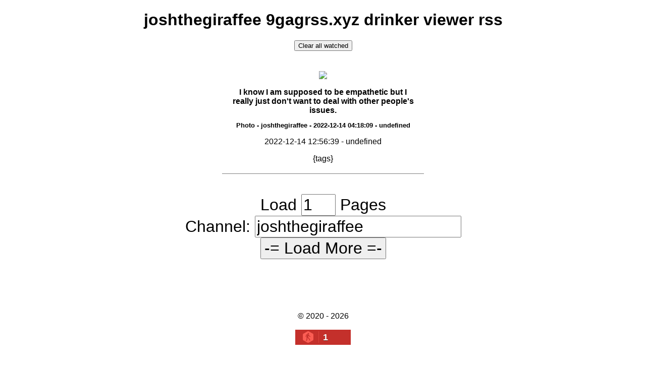

--- FILE ---
content_type: text/html; charset=UTF-8
request_url: https://9gagrss.xyz/viewer.php?channel=joshthegiraffee
body_size: 16927
content:
<!DOCTYPE html>
<html lang="en">
<head>
	<meta charset="utf-8">
    <meta name="viewport" content="width=device-width, initial-scale=1">
    <meta http-equiv="X-UA-Compatible" content="IE=edge" />
    <link rel="shortcut icon" href="favicon.ico" />
    <meta name="application-name" content="9gag RSS service (9gagrss.xyz)">
    <meta name="description" content="9gagrss.xyz a 9Gag.com RSS service to view RSS channel joshthegiraffee, ATOM and JSON from 9gag with incorporate a simple view of channels that remembers what you have already seen">
    <meta name="keywords" content="joshthegiraffee,channel,9gag,rss,atom,json,aggregator,viewer,9gagrss.xyz">
 	<title>joshthegiraffee 9gagrss.xyz RSS viewer</title>
	<!--FACEBOOK / Sharing -->
    <meta property="og:image" content="9gag-logo.png">
    <meta property="og:image:type" content="image/png">
    <meta property="og:image:width" content="772">
    <meta property="og:image:height" content="386">
    <meta property="og:type" content="website" />
    <meta property="og:url" content="https://www.9gagrss.xyz/"/>
    <meta property="og:title" content="joshthegiraffee 9gag RSS - 9gagrss.xyz" />
    <meta property="og:description" content="9gagrss.xyz a 9Gag.com RSS service to view RSS channel joshthegiraffee, ATOM and JSON from 9gag with incorporate a simple view of channels that remembers what you have already seen" />
	<script>
	</script>
	<!-- Global site tag (gtag.js) - Google Analytics -->
	<script async src="https://www.googletagmanager.com/gtag/js?id=UA-183452-21"></script>
	<script>
	  window.dataLayer = window.dataLayer || [];
	  function gtag(){dataLayer.push(arguments);}
	  gtag('js', new Date());

	  gtag('config', 'UA-183452-21');
	</script>
	<script>
		var article = `<article id="{id}" class="{class}">
			<a href="{url}" target="_blank">{media}</a>
			<h1>{title}</h1>
			<h2>{type} - {channel} - {creationTs} - {commentsCount}</h2>
			<p>{creation_date} - {descriptionHtml}</p>
			<ul>{tags}</ul>
		</article>`;

		var nextCursor = {}; 

		function loadMore(size) {
			size = size || 1;

	  	   	let xhr = new XMLHttpRequest();
			let channel = document.getElementById('channel').value;
			if(!(channel in nextCursor))
				nextCursor[channel] = '';

			xhr.open('GET', 'json.php?channel=' + channel + '&' + nextCursor[channel] + '&rand=' + Math.random());

			// Track the state changes of the request.
			xhr.onreadystatechange = function () {
				var DONE = 4; // readyState 4 means the request is done.
				var OK = 200; // status 200 is a successful return.
				if (xhr.readyState === DONE) {
					if (xhr.status === OK) {
						console.log(xhr.responseText); // 'This is the output.'
						var data = JSON.parse(xhr.responseText);
						viewPosts(data);
						updateNextCursor(channel, data.data.nextCursor);
						if(size > 1)
							loadMore(--size);
					} else {
						console.log('Error: ' + xhr.status); // An error occurred during the request.
					}
				}
			};	

			// Send the request to send-ajax-data.php
			xhr.send(null);
    	}

    	function viewPosts(result) {
    		var div = document.createElement('div');
    		div.setAttribute('class', 'posts');
    		var html = '';
    		result.data.posts.forEach(function(postData) {
    			html += buildPost(postData);
    		});
    		div.innerHTML = html;
    		document.getElementById('main').appendChild(div);
    	}

    	function buildPost(postData) {
    		let articleT = article.replace('{title}', postData.title);
    		articleT = articleT.replace('{type}', postData.type);
    		articleT = articleT.replace('{url}', postData.url);
    		articleT = articleT.replace('{descriptionHtml}', postData.descriptionHtml);
    		articleT = articleT.replace('{commentsCount}', postData.commentsCount);
    		articleT = articleT.replace('{id}', postData.external_id);
    		articleT = articleT.replace('{creation_date}', postData.creation_date);
    		articleT = articleT.replace('{creationTs}', postData.creationTs);
    		articleT = articleT.replace('{channel}', postData.channel);

    		if(postData.external_id in localStorage)
    			articleT = articleT.replace('{class}', 'watched');
    		else {
    			localStorage[postData.external_id] = true;
    			articleT = articleT.replace('{class}', '');
    		}

    		switch(postData.type)
    		{
    			case 'Animated':
    			case 'Video':
    				articleT = articleT.replace('{media}', '<video controls="controls"><source src="'+postData.content_url+'" type="video/mp4"></video>');
    				break;
    			case 'Photo':
    			case 'Article':
    				articleT = articleT.replace('{media}', '<img src="'+postData.content_url+'" />');
    				break;
    			default:
    				articleT = articleT.replace('{media}', postData.content_url);
    		}

    		// if(postData.images) {
    		// 	if(postData.images.image460sv && postData.type === 'Animated')
    		// 		articleT = articleT.replace('{media}', videoText(postData.images.image460sv.url));
    		// 	if(postData.images.image700)
    		// 		articleT = articleT.replace('{media}', '<img src="'+postData.images.image700.url+'" />');
    		// 	else if(postData.images.image460)
    		// 		articleT = articleT.replace('{media}', '<img src="'+postData.images.image460.url+'" />');
    		// }

    		// let tags = '';
    		// postData.tags.forEach(tag => {
    		// 	tags += '<li><a href="https://9gag.com'+tag.url+'" target="_blank">'+tag.key+'</a></li>';
    		// });

    		// articleT = articleT.replace('{tags}', tags);

    		return articleT;
    	}

    	function videoText(url) {
    		return ;
    	}

    	function updateNextCursor(channel, newCursor) {
    		nextCursor[channel] = newCursor;
    	}

    	function clearAllWatched() {
    		if(!confirm('Are you sure ?'))
    			return;
    		localStorage.clear();
    	}


	</script>
	<style>
		body {font-family: Arial;}
		header {text-align: center;}
		main {text-align: center; width: auto; margin: 20px auto; display: block; width: 100%;}
		.posts {display: flex; flex-wrap: wrap; justify-content: center;}
		.posts article {padding: 20px; width: 45%; max-width: 360px; border-bottom: 1px solid gray; transition: all 0.5s;}
		/*.posts article:hover {background-color: gray; width: 500px; }
		.posts article:hover img, .posts article:hover video {width: 500px;}*/
		.posts article img, .posts article video {width: 100%; transition: all 0.5s;} /* width: 350px; */
		.posts article h1 {font-size: 100%;}
		.posts article h2 {font-size: 80%;}
		.posts article ul {padding: 0; margin: 0; list-style: none;}
		.posts article li {padding: 0; margin: 2px 0 0 0; font-size: 80%;}
		.posts article.watched {background-color: red;}

		.buttons {text-align: center; font-size: 200%; margin: 40px 20px;}
		.buttons select, .buttons button, .buttons input {font-size: 100%;}

		footer {text-align: center; padding: 5%;}

		@media (max-width: 1024px) {
			main {width: 90%;}
			.posts article {padding: 10px; width: 95%;}
			.buttons select, .buttons button, .buttons input {font-size: 95%;}
		}
	</style>
</head>
<body>
	<header>
		<h1>joshthegiraffee 9gagrss.xyz drinker viewer rss</h1>
		<button onclick="clearAllWatched();"> Clear all watched </button>
	</header>

	<main id="main">
	</main>

	<div class="buttons">
		<datalist id="channels">
			<option>00931</option><option>00amigo11</option><option>011899988199911</option><option>0russianbot0</option><option>0zinereflect</option><option>1000beats</option><option>100lel</option><option>123321rufus</option><option>1925218514</option><option>19templar96</option><option>1ma1</option><option>1onewun</option><option>2018code4x4art</option><option>23zalo</option><option>2589others</option><option>30somethingdude</option><option>3eyeravenn</option><option>3rxson</option><option>3sc0</option><option>57_percent_nuts</option><option>58on</option><option>670kusdnetworth</option><option>69ghost</option><option>7ketas</option><option>8151</option><option>9awed</option><option>9g4gg3rx</option><option>9GAGGER</option><option>9gagnews</option><option>9t4i69pmd</option><option>a2z06r1</option><option>aahil_1995</option><option>aamtotapari</option><option>aaqith</option><option>aayunemirates1</option><option>abdulmuhaimin05</option><option>abhinav054</option><option>abrightside</option><option>abualoruba</option><option>abunbubu</option><option>acatinthebrain1</option><option>acevinh1992lb</option><option>ada2marshall</option><option>adamsonkadaj</option><option>admiralgogu</option><option>adryhm4</option><option>adverse_effect</option><option>aedlium</option><option>aerialloop</option><option>ae_burnt</option><option>agantos</option><option>ahihi12</option><option>ahmadreza777</option><option>ahsen4d</option><option>ahtheseks</option><option>aizzur_kcuf</option><option>aj7mex</option><option>ajicklorensius</option><option>ajthedj95</option><option>akabarcia</option><option>akkibose</option><option>akomplementerb</option><option>alabashkoo</option><option>alakast</option><option>alan114815</option><option>alanch2911</option><option>alausstatine</option><option>alcanula</option><option>alcotoxicvein</option><option>alder24</option><option>aldofilter</option><option>aldowallas</option><option>alegsz</option><option>aleksibelyov</option><option>alephmorricone</option><option>alessandrakali</option><option>alex898989</option><option>alexanderzulk</option><option>alexandruid</option><option>alexfujitsusei</option><option>alexlecarpenter</option><option>alexpolar</option><option>alex_fml</option><option>alinco_morales</option><option>alinoz</option><option>alisaela</option><option>alitalia120</option><option>allives</option><option>alottavaginas</option><option>alpe18</option><option>alphamindset</option><option>alpha_keny_body</option><option>alucard862</option><option>aluchard</option><option>alvinfsc</option><option>alwaysntsh</option><option>alwaysways</option><option>alyas03</option><option>alyssatamani6</option><option>amanneedaname</option><option>ambroziano</option><option>amuricandad2269</option><option>amuseddoge8</option><option>and1069others</option><option>and295</option><option>andreadora1905</option><option>andrei_mura</option><option>andrew14409</option><option>andrewdufresne</option><option>andrewphilipfr</option><option>andyng211</option><option>andysapporo</option><option>andziaandzia19</option><option>anfafasivin</option><option>angy_jerry</option><option>anhdeptraihong</option><option>animerulz33</option><option>aniquilator</option><option>annakukleva86</option><option>anon666zzz</option><option>anphux</option><option>anthonydoughty</option><option>anthonyhades</option><option>antiaim</option><option>antoniomagareti</option><option>antonyanakiev</option><option>anymeenemynemo</option><option>aooooooolz</option><option>aorian_scribe</option><option>apertureelf</option><option>apfelfreund</option><option>aphrotuna</option><option>apm77</option><option>aprilmontanez</option><option>ar22r</option><option>arashiblaze</option><option>arbaaz100</option><option>argoargo</option><option>argobel212</option><option>arkadiuszjanic</option><option>arohkmb</option><option>arokan</option><option>arrrezza</option><option>arschleckmitov</option><option>arseniepopa</option><option>artoodeetoo</option><option>arukanferu</option><option>arustuquia</option><option>arystus</option><option>asbandit</option><option>ash1024200</option><option>ashlambert</option><option>ashlybrine29</option><option>ash_wiliams</option><option>asian_raugh_lol</option><option>assscrewer</option><option>asti223</option><option>atalkmaar</option><option>atipica</option><option>attackondoge1</option><option>attybruce</option><option>auschwitz_guard</option><option>au_beurre_sale</option><option>avatar26</option><option>awfulastronaut</option><option>aych2</option><option>aztala</option><option>azwok</option><option>azzalor</option><option>azzgardian</option><option>a_knappo</option><option>babayagakklo</option><option>backpackertess</option><option>badda_bing</option><option>bahasd1o2hdaosh</option><option>bakunstepan82</option><option>balahibo</option><option>balaixedua1999</option><option>balajivishnu</option><option>bamsemys</option><option>bandy_bdy</option><option>baneumeme324</option><option>bapplebutt</option><option>barbour77</option><option>barked</option><option>barzobius</option><option>batman_709</option><option>bayonetghost</option><option>bbqboyz</option><option>bcrooms906</option><option>bdksvsksv</option><option>beaugossedu75</option><option>becomeamember9</option><option>bed_sheet_ninja</option><option>beestings007</option><option>begbiesays_</option><option>begoood</option><option>behest</option><option>belacivel</option><option>belgium96</option><option>bembrick</option><option>bender_9</option><option>bentonarts</option><option>bentzenjesper</option><option>beregynja</option><option>best_goyim_ever</option><option>bettingssitesa</option><option>beutelschneider</option><option>bewitched689</option><option>bhagatk478</option><option>bharatiya_ninja</option><option>biancmb</option><option>bidd</option><option>bigbl0b_bl0b</option><option>bigbongkimjong</option><option>bigdirtycarrot</option><option>biggusnippus</option><option>bigmumf</option><option>bigpeen</option><option>bigstan101</option><option>billandcoo</option><option>billimoria_1234</option><option>bill_haywood</option><option>birkavagyok</option><option>bjorncw</option><option>bjw020</option><option>blackirean</option><option>blackmoon26</option><option>blackmvenom</option><option>blackrose1395</option><option>blackzelot</option><option>blogfly</option><option>blondeginger420</option><option>bloodvoodoo</option><option>blueh0pe</option><option>bmx1234</option><option>bobbobby10</option><option>bobby1312</option><option>bobelaceitoso</option><option>bobmoran1</option><option>bobomister</option><option>boepensvark</option><option>bonezda</option><option>bonk9000</option><option>bonkeydalls</option><option>boogieman93</option><option>bookaholica</option><option>bookeuphooria</option><option>boom664</option><option>bosnianronin</option><option>botsnot</option><option>bottomfeederfis</option><option>boysboys</option><option>brandenewnew</option><option>brannigans_law</option><option>bratwurst22</option><option>brendxn</option><option>brhuehue69</option><option>bridgetmones</option><option>britvet</option><option>brown_is_gross</option><option>brunchh</option><option>brunoe2011</option><option>bruslija</option><option>bryanthejevv</option><option>bryantokoli14</option><option>bstnrs</option><option>bubbawallacesu</option><option>bubir2d2</option><option>bububird</option><option>bud1337</option><option>budju_lover</option><option>buenassbuenass</option><option>bulbh3ad</option><option>bumbambumas</option><option>bumchikibum</option><option>bunnikula</option><option>burger_king_man</option><option>burn_moscow_</option><option>burtlavender</option><option>buttfaceman</option><option>buttholeenjoyer</option><option>buttmanboy</option><option>caccolona</option><option>calvin631pm</option><option>cal_steam</option><option>canderousordo</option><option>cap1699</option><option>capatthehelm</option><option>capitanche7</option><option>capsuperobvious</option><option>captain_youneed</option><option>care3ear</option><option>carlobatussi</option><option>carlos_mucer</option><option>cartoonpi</option><option>cashreynolds69</option><option>castillo1978</option><option>cat1986</option><option>catchemall1</option><option>cate_nation_250</option><option>catlicking</option><option>catsaregrumpy</option><option>cecchii</option><option>cement_snorter</option><option>cenationsoldier</option><option>centuriobarbar</option><option>cfqnigor</option><option>chaffer2</option><option>chairmannone</option><option>chaossophe</option><option>charbena</option><option>charisma1day</option><option>checkyourstyle</option><option>cheesebeanos</option><option>cheesy_fries</option><option>che_bukh</option><option>chiliworld77</option><option>chillbro_3333</option><option>chillon_0815</option><option>chiponshoulder1</option><option>chixwithdix12</option><option>chokeonmeknob</option><option>chrisautside</option><option>chriss_083</option><option>chucksmagman</option><option>chuck_dee</option><option>chushkasoriz</option><option>chvpjanry</option><option>chytryzbychu</option><option>cidevant</option><option>cidhighwind20</option><option>cipiksvk</option><option>cipzercare8</option><option>civil_defense</option><option>cleanermaster</option><option>cleovs</option><option>cleverai</option><option>clovis_br</option><option>cmickle</option><option>cmltosis</option><option>cnflctcnfdntial</option><option>coffelover101</option><option>coins2kmobile</option><option>cois_asinuteis</option><option>coldfrost</option><option>coldirty</option><option>cold_sun</option><option>colgate_pizza</option><option>colgator</option><option>collectorsss</option><option>colonel_madlad</option><option>combinedraces</option><option>commingsoon</option><option>commoncomentary</option><option>comtydu</option><option>concarne130</option><option>concomic709</option><option>conqueror_</option><option>coochiecousin</option><option>cookie_lover7</option><option>coolstorybruv</option><option>corleon9846</option><option>correctroofing1</option><option>cosantor</option><option>cosmic_shovei</option><option>Cosplay</option><option>crackflix</option><option>crazy_dog89</option><option>creepyuncleben</option><option>creepy_sparkle</option><option>cricinformer</option><option>crocs_n_gators</option><option>crystal_rick</option><option>csaint86</option><option>cssvenica</option><option>cstephens6132</option><option>cthulhu_thereal</option><option>cwolmedo</option><option>cya_nide</option><option>cykagabe</option><option>d0kurorokuro</option><option>d0ugm45t3r</option><option>d92022440</option><option>dadadeath</option><option>daddymac</option><option>daft_cunt_flapp</option><option>dailylaunchlist</option><option>dajmitemat</option><option>dalgas042</option><option>damonhster</option><option>danielnnnnn</option><option>dankmate</option><option>dannysleep</option><option>danny__tanner</option><option>danronsan</option><option>dante780x</option><option>darealos</option><option>darkdudexx7x</option><option>darkmawjr</option><option>darthbarko</option><option>darthovermind</option><option>datjames</option><option>datr9</option><option>dat_fretchen</option><option>daveed_bearcum</option><option>david_mcdoodle</option><option>dawn_dusk</option><option>dblob09</option><option>dcmatic</option><option>dcsnts</option><option>ddominikich</option><option>dealentdealsho</option><option>deathdasein</option><option>deathstill37</option><option>decopyr</option><option>deeravenger</option><option>deerdayvile</option><option>defincbreed</option><option>dejavudoo</option><option>demeulequestion</option><option>den_1552</option><option>depression_101</option><option>deprogramming</option><option>derididerpderp</option><option>derodin</option><option>derp_burger</option><option>derssen777</option><option>desertrat2112</option><option>deserve_it</option><option>desibender</option><option>desi_senpai</option><option>desjaak</option><option>desmond1979</option><option>desxonqwertgd</option><option>deuble37</option><option>devilsonlychild</option><option>devoel666</option><option>dfree</option><option>dhan3</option><option>dhimya191st292</option><option>dhimya192nd293</option><option>dhruvpunia2211</option><option>diablotrancema</option><option>dickenz_cider</option><option>dicusduck</option><option>dilange</option><option>dildoswagings</option><option>dim0ssh</option><option>dindunuffinbro</option><option>dingdong1431</option><option>dinoa85</option><option>diseazztop</option><option>disembodied</option><option>divover</option><option>djjejennsn</option><option>dlxuniuniu000</option><option>dnramon</option><option>doctor_norris</option><option>doge_senpaii</option><option>dogofhamburger</option><option>dohertyj15</option><option>dohertyjohnpau</option><option>domdidomdomdom</option><option>donksouls</option><option>donotmindpotato</option><option>doomvlad</option><option>dorimeinterimo</option><option>dorsan</option><option>douglasrogerga</option><option>dovahstal</option><option>downvotedagain</option><option>draagynb</option><option>draganouv_svd</option><option>drakhoras</option><option>drbr1337</option><option>dreamcatcher___</option><option>dreameffectent</option><option>drift_king</option><option>dropdecay21</option><option>dr_aj</option><option>dsmemes88</option><option>dubduboo</option><option>dublade</option><option>ducdusud</option><option>dudedee</option><option>dude_pro</option><option>dulexnn</option><option>dumbsandwich</option><option>dumemay4120001</option><option>dustyneck</option><option>dutchfab</option><option>dw389718</option><option>dwam_techn9cian</option><option>dyerkatelynn</option><option>dznahts</option><option>earliyasbestos</option><option>earthworm74jim</option><option>ebullyua</option><option>ecomateuae</option><option>edaeron</option><option>edward62</option><option>eeyore040895</option><option>eggstrippin</option><option>egro_white</option><option>eidabae</option><option>ein_gag</option><option>el0bservador</option><option>elboka</option><option>electrolytes</option><option>elghzizal</option><option>elithebetrayer</option><option>elonmuscula</option><option>elvardo1337</option><option>elwoodbluesbro</option><option>el_mike_litoris</option><option>emiersabah</option><option>emil1319</option><option>emil4ata</option><option>emirguru</option><option>enigmas007</option><option>enriksuhr</option><option>entmen</option><option>enzoli23</option><option>epoxkove99</option><option>er234re</option><option>erectionfraud20</option><option>ericksucre</option><option>ericnidnas</option><option>eric_troller</option><option>eridevana</option><option>erikthegodlyone</option><option>esaone99</option><option>esberat</option><option>essemiyagi</option><option>estebanroussel</option><option>esth0r</option><option>etherseven</option><option>etina</option><option>eudbcjsj4738</option><option>euromgtow</option><option>exidoon</option><option>exman2099</option><option>ez3k</option><option>ezouma</option><option>ez_ntr</option><option>e_male</option><option>fa20</option><option>fadel_ming2002</option><option>fadly0619791</option><option>fafinevaine</option><option>fahadmehar</option><option>fahd02</option><option>fajarst2019</option><option>falcata1312</option><option>falcata_13</option><option>falecomowallace</option><option>fangar99</option><option>farm2tablememes</option><option>farttruster</option><option>fatdogmonkey</option><option>fathermiso</option><option>fat_sluts_mom</option><option>faustopaiva</option><option>fawfulspoon24yt</option><option>fazi19hajji</option><option>fbi4u</option><option>fckyou2</option><option>fck_quran</option><option>fcukchuslim</option><option>fcvalle9</option><option>felon_musk</option><option>feomec</option><option>ferblancart</option><option>ferragon93</option><option>fetusofunicorn</option><option>fetusstomper</option><option>fg400a</option><option>fguocdk</option><option>fhduuebbddkd</option><option>fickalo</option><option>fidelgastro1712</option><option>fightracism</option><option>fiktiv</option><option>filth_dk</option><option>fiole_destus</option><option>firesolis999</option><option>firstentity</option><option>fishsoup25</option><option>flabalucci</option><option>flanjam4</option><option>flekie</option><option>flerby7</option><option>floooyd1</option><option>floriavgarden</option><option>floridaman3232</option><option>flovss</option><option>fm_pt</option><option>forgedinafrica</option><option>formakebenefit</option><option>formula133mhz</option><option>for_the_truth</option><option>francebaiseouai</option><option>franciscosaezg</option><option>francisyang</option><option>francmihelin</option><option>francoiseherre</option><option>frankie0307</option><option>frankwill84</option><option>franzhumer1</option><option>freaksmovierev</option><option>fredericdepauw</option><option>frenchbouseux</option><option>frenchm837</option><option>fringeart</option><option>frogeroger</option><option>frostbyten1</option><option>frostcooler</option><option>fuckmullah</option><option>fud_niidid</option><option>fuktrump</option><option>fukubitch</option><option>fulgens</option><option>funktionstester</option><option>funky_eel</option><option>funny_ghost</option><option>funx77</option><option>fusselbender</option><option>fuzzybees</option><option>fvck_off58</option><option>g1a2v4</option><option>gagdub82</option><option>gagmeter</option><option>galleonn</option><option>gamer_69</option><option>gammelobst</option><option>gangsta_thanos</option><option>garouo</option><option>garrydoggett</option><option>gaybroosh</option><option>gaylordfogger</option><option>gazzoline</option><option>gb104</option><option>geekwerx</option><option>geloyellow1</option><option>gentle_lucifer</option><option>geoff_scoggins</option><option>george_politics</option><option>geraldodarivia</option><option>gerardv</option><option>gerndooo</option><option>get_a_move_on</option><option>get_the_salt</option><option>ggnyc</option><option>ghettoems</option><option>ghiter</option><option>gian6896_</option><option>gidal</option><option>gif_good</option><option>gigipiero</option><option>gildorsama</option><option>ginipoppers</option><option>ginosajimonster</option><option>gintonicpanties</option><option>Girl</option><option>Girl Celebrity</option><option>girlgod</option><option>glenn69quagmire</option><option>gmachas</option><option>gmondragon1982</option><option>gnievyshev</option><option>gnompfcool</option><option>goblinxjohn</option><option>goesserboy</option><option>gokutrebu</option><option>goldgeo</option><option>gond</option><option>goodbooooi</option><option>goodlookinsquid</option><option>gorillafan55</option><option>gosforth</option><option>gothgirl69</option><option>gr31999</option><option>grandmaestertim</option><option>grapegrabber</option><option>greentealoony</option><option>gringottgoblin</option><option>guardianhamza</option><option>guitarfreaknate</option><option>gurgonis1</option><option>gutterballz</option><option>guusjee</option><option>guwnialaipaleta</option><option>gvroo</option><option>h00ti_9utty</option><option>h14030</option><option>hachege68</option><option>hackbirdone</option><option>hagbard123456</option><option>hairypotter1715</option><option>hakimhacker3</option><option>hakonarnarson</option><option>handbagdildo</option><option>hanginghebigat</option><option>hankm13</option><option>hanne666</option><option>happyasfuckyeah</option><option>haqin9</option><option>harambe2022</option><option>harcos</option><option>hardcap</option><option>harissaismyjam</option><option>harlem777</option><option>harpervzla89</option><option>harrybald</option><option>hateredblast</option><option>hduck3112</option><option>head_of_state</option><option>hecu</option><option>heirsofpatrick</option><option>hellion777</option><option>hellmansvk</option><option>hellnow22</option><option>hemah0</option><option>henieksmith</option><option>henriqcoutinho</option><option>henrisquecido</option><option>henrrux</option><option>hentai_cannon</option><option>hentie_lover</option><option>herbert65</option><option>heyheyhohojoeb</option><option>hey_dats_lacist</option><option>hidetoshi17</option><option>hipperigly</option><option>hlnl</option><option>hmmm1212</option><option>hninjaincharge</option><option>hod3nkobold</option><option>hoe_is_life</option><option>holly80</option><option>homunculus666</option><option>honesternest</option><option>honeybadger2007</option><option>honeywellheat</option><option>honokaido23</option><option>hootenanner</option><option>horny_mummy</option><option>horny_troll</option><option>houmiehuan</option><option>ho_chi_sock</option><option>hrvoje6</option><option>huckfomo</option><option>hufflemuff</option><option>hughmatthews</option><option>humoushms</option><option>huncherokee</option><option>huntingfan</option><option>hurarayeo</option><option>hussaina15</option><option>hustlecrowe100</option><option>hxrrys</option><option>hyperborean_guy</option><option>iambatguano</option><option>iameroma</option><option>iamhorror_girl</option><option>iam_god</option><option>icansuckmyd</option><option>icecoldyerbamat</option><option>icefinland</option><option>iceice25</option><option>ice_wallow_com3</option><option>icu2o</option><option>ideson</option><option>ididntfarteded</option><option>ifyouknowuknow</option><option>iggahertz</option><option>igger69</option><option>igggers</option><option>ilerkaak</option><option>ilivent</option><option>illthealt</option><option>ilovekurd</option><option>imdad_jeshin</option><option>imjussayin</option><option>imjustacowlolz</option><option>immasetokaiba</option><option>immortalangel</option><option>imnakednow</option><option>indexloboca</option><option>indian_alcatraz</option><option>indoorcat</option><option>infideliskander</option><option>inflatablebunny</option><option>inharmonious</option><option>innerboogums</option><option>innocent_whore</option><option>interestinguser</option><option>interstellar1</option><option>intoxicourse</option><option>inviotae</option><option>invisibleshadow</option><option>inyourercan</option><option>in_ur_mom</option><option>iori77</option><option>ipswichbaydent</option><option>irodrigues8</option><option>iroinic</option><option>ironarny</option><option>isab</option><option>isaott89</option><option>isarescu</option><option>ishikawa_shoto</option><option>israeli14</option><option>issacwilliams3</option><option>itchyanus</option><option>itsallme1234</option><option>itsasunnyday</option><option>itsnikebdoombi</option><option>itsthemagain</option><option>iuscuk</option><option>iustinghe</option><option>ivbaijan</option><option>i_am_nucifer</option><option>i_berm_</option><option>i_c_wieners</option><option>i_just_did</option><option>i_love_booobs</option><option>j0sephfucking</option><option>j4ybro</option><option>jabbathehutch</option><option>jackofswords</option><option>jackreko</option><option>jackw1425</option><option>jackyjames1</option><option>jacogouws93</option><option>jaimahii2014</option><option>jakalasdejager</option><option>jalord</option><option>jambara</option><option>jamesbirdcw</option><option>jametarasu</option><option>jamie613</option><option>jamiesrighthand</option><option>jar8282</option><option>jarka666</option><option>jarrahov_yaqov</option><option>jason873</option><option>jasonnosaj</option><option>javierpaladin</option><option>jaysonsauvigne</option><option>jeancreamery989</option><option>jeanjaures</option><option>jeenie_star</option><option>jeff_jk</option><option>jennifer007</option><option>jeremybernstein</option><option>jermzsticky</option><option>jessibochu</option><option>jestemtakijaki</option><option>jesuslafuente</option><option>jholden8</option><option>jhonay</option><option>jibon13</option><option>jifjaw2</option><option>jigarak</option><option>jil2latourette</option><option>jimmykingjames</option><option>jj646</option><option>jj_rocket</option><option>jk1616</option><option>jkings16</option><option>jluu210</option><option>jockpdebasties</option><option>jocvi</option><option>joel912</option><option>joemystic</option><option>joe_tribiani</option><option>johndoen</option><option>johnjhett123</option><option>johnnewton420</option><option>johnny_b_81</option><option>johnrookwood</option><option>john_doeee</option><option>jojo911</option><option>jollorox</option><option>jomo2624</option><option>jomu</option><option>jonathanactros</option><option>jondor</option><option>jonfatcow</option><option>joonjun</option><option>jormall</option><option>josepyne_1989</option><option>josh319</option><option>joshthegiraffee</option><option>joumasegeelpo3s</option><option>jozef32148554</option><option>jo_is_swiss_col</option><option>jr078</option><option>jsusiirjwkwks</option><option>juanchorizo</option><option>jueguista</option><option>julienrichard3</option><option>jumbo_jimbo</option><option>jumucom17</option><option>junashi</option><option>juniusdemetrius</option><option>junza</option><option>just2246125</option><option>just2chilli</option><option>justacap</option><option>justaweeb9087</option><option>justinwiggins</option><option>justoneless</option><option>justsomeguy2022</option><option>just_blob</option><option>just_jking</option><option>jvorhees6371</option><option>j_bhojak</option><option>k240239</option><option>k3l3vr4</option><option>kabelaffe</option><option>kafir19</option><option>kalibas</option><option>kalis27051988</option><option>kamikazenb</option><option>karlankarlan12</option><option>kasecraft</option><option>katar83</option><option>kaylie21</option><option>kaythebeast</option><option>kazuki_hizushi</option><option>kcusu</option><option>kdam13</option><option>keanusqueeze</option><option>keithdaginger</option><option>kekistani_post</option><option>kepalabananas</option><option>kevbanks</option><option>khaleejallumin</option><option>kheyirov</option><option>khronosaion</option><option>kidooo0</option><option>killallvegans</option><option>killerface917</option><option>kimgokun</option><option>kimjjong69</option><option>kimwrongun</option><option>kim_jong_un_999</option><option>kingkerfuffle</option><option>kingphiltheill</option><option>kink_panther</option><option>kiritosenpaika</option><option>kiryu_kazuma1</option><option>kitty_villa17</option><option>kknisput</option><option>kkrkk</option><option>knakis03</option><option>kneegrrrrrrrrr</option><option>kniaz_jarema</option><option>knickname</option><option>knixtike</option><option>koalastigre</option><option>kobalt78</option><option>kochramon</option><option>kodakmoment</option><option>kodaku90</option><option>kodosalo</option><option>koji_klinac</option><option>kokodeska78</option><option>kom0do</option><option>komiko</option><option>komputermoj</option><option>korbacs</option><option>koreanjesus88</option><option>koshthecool</option><option>kossiba</option><option>kothos</option><option>koudekla</option><option>kovoko</option><option>koyzxs</option><option>kri42ynpwy</option><option>krovfields</option><option>ktothektothek</option><option>kulbair</option><option>kultho</option><option>kumarajeet21</option><option>kurumuru</option><option>kyarlaycat</option><option>kylianmbappresq</option><option>k_3207</option><option>l0g0s</option><option>lakuro</option><option>lalisaaa</option><option>lamermor</option><option>lammers</option><option>larkincz</option><option>larryfoulke</option><option>larry_david</option><option>lasapeur</option><option>latematena</option><option>latinagirl1987</option><option>laurisolups</option><option>lazy_trader</option><option>lbyhql</option><option>leapquest</option><option>lecat_hunt3r</option><option>lemmingoverlord</option><option>leonikopolidis</option><option>leozer4</option><option>lesingerouge</option><option>lesshead</option><option>lessnick</option><option>lethien707</option><option>letmelaugh1</option><option>letstalkrubbish</option><option>lewdconnaisseur</option><option>lgkkjujkhgku</option><option>lifeknife</option><option>likeafever</option><option>likespoeple</option><option>liliretch</option><option>lingsgovender</option><option>linus7</option><option>lionheartuk</option><option>lion_eljonson</option><option>lipsiking</option><option>listen_here_y0u</option><option>little_viking</option><option>liveintheearth</option><option>livestrong77</option><option>lixen1313</option><option>llamainataxi</option><option>llortamai</option><option>lluviabaja</option><option>lm_albuquerque2</option><option>loginameavalabl</option><option>lohness</option><option>lokomantes</option><option>lolabi</option><option>lolcaat</option><option>lonekid21</option><option>lonewolf30</option><option>lonewolf8me</option><option>longtalltexan</option><option>lookadolfin420</option><option>lordhazlewood</option><option>lordkrivier</option><option>lordproplus</option><option>lordzlt</option><option>lotsofsass</option><option>lowpitch</option><option>luboolu</option><option>lucasrfisioter</option><option>luchabanda</option><option>lucy20357</option><option>lufix_</option><option>luisdsocorro</option><option>luky1118</option><option>lulujoker</option><option>lundstorm</option><option>lurage</option><option>lwallu</option><option>lyntonius1</option><option>m0nke</option><option>m3ntl3g3n</option><option>m4r4t</option><option>maanbenedick</option><option>mad3man</option><option>madorovir</option><option>madpt</option><option>madridistapete</option><option>mad_props</option><option>magicflofla</option><option>mahakfor2k</option><option>mahamedcabdika</option><option>mahman2</option><option>mah_meme_77</option><option>maitre13taco</option><option>majeo7</option><option>majer2312</option><option>majka_z</option><option>major_turnoff</option><option>makaveli28</option><option>makibestwaifu</option><option>makiujo33</option><option>malinowybolo</option><option>mallone</option><option>mamajudia</option><option>mamba_j</option><option>managerguy</option><option>manbehind</option><option>mandelbrotset</option><option>mangsteen</option><option>manthatsfunny</option><option>mantisghost</option><option>maranellochall</option><option>marcelocgvms</option><option>marcie_novell</option><option>marcocheng1</option><option>marcusleary2</option><option>marc_de_lezo</option><option>marfenko</option><option>marian2001</option><option>markospatt1</option><option>marlongaviriaz</option><option>marouane7</option><option>martinbernbaum</option><option>martinlomax</option><option>mattia_cecchi</option><option>matus001</option><option>maybe111</option><option>maztapazta</option><option>mbader12321</option><option>mcewand15</option><option>mcfarmindave</option><option>mclm_</option><option>mcsvatjarda</option><option>mcswiggles</option><option>mcvicarsz15</option><option>mc_lovin69</option><option>me0303</option><option>mein_cant</option><option>melisende23</option><option>mellowcielo</option><option>memedog2</option><option>memeducation</option><option>meme_2me</option><option>meme_lord_hu</option><option>memoalgebly</option><option>menekha196th297</option><option>meowed</option><option>mesque_unclub</option><option>mexicannext2022</option><option>mhazard</option><option>miautz</option><option>michaelb420</option><option>michaelbech</option><option>michaelbluey91</option><option>michamcz</option><option>mickest</option><option>micky70</option><option>mickyspaniel</option><option>miclescubogdan</option><option>midnightryder</option><option>mietzmeister</option><option>mikaojnergom</option><option>mikebeaner</option><option>mike_messiah</option><option>mikoyanmig979</option><option>milkmandan88</option><option>mily_wiedzma2</option><option>mimeyama</option><option>mimikyu0809</option><option>mishappencement</option><option>missundersand</option><option>mistapookie</option><option>misteruiz</option><option>mister_mercury</option><option>mistmountain</option><option>mitchelldexter</option><option>miukijhonson</option><option>mjmconcepts</option><option>mjulienf</option><option>mmlke</option><option>mobbarley07</option><option>mofomeme</option><option>montanatoastman</option><option>morality</option><option>morbin96</option><option>morbintime</option><option>morne4444</option><option>mosaabdj2004</option><option>mosquito2021</option><option>motherflippin_g</option><option>motionlessensei</option><option>mrcame</option><option>mrchristhepiss</option><option>mrdedo</option><option>mrdevnagui</option><option>mrkalampa</option><option>mrpresidente</option><option>mrsmith969</option><option>mrtor</option><option>mrvali88</option><option>mrverynegative</option><option>mrwhiskylover</option><option>mr_crayzee</option><option>mr_muffeen</option><option>mr_mxyzptlk</option><option>ms19x</option><option>mss1967</option><option>muchizle</option><option>muh_hate_sperch</option><option>mullinstomas</option><option>muse31089</option><option>mushitalkies</option><option>mybeat</option><option>mynameisnotlong</option><option>mzero1296</option><option>n1ggler</option><option>n29036</option><option>n3f3rtum</option><option>n801pafl</option><option>namebufalino</option><option>namenloser_held</option><option>namnguyen78vt</option><option>nandanamaxx9</option><option>narrow_moon</option><option>nasafwan</option><option>nastyyyyyyy</option><option>natohater</option><option>natokill</option><option>natolover13</option><option>naturewonderer</option><option>naxooxan</option><option>ncarter410</option><option>ne3c_er</option><option>neednotbe</option><option>negyhiena</option><option>nehpetskelly</option><option>neilwichita</option><option>neil_sagan</option><option>nem_dk</option><option>neptuno124</option><option>nevergiveout</option><option>new1999</option><option>nfsfan</option><option>ngaggy</option><option>niboswald</option><option>nickrickey</option><option>nickrow8</option><option>nicsprint26</option><option>nic_smoker22</option><option>night13prince</option><option>nighthunter87</option><option>night_and_day</option><option>nikos313</option><option>ninakaleksandr</option><option>niro556677</option><option>nizhar123mna</option><option>njetda</option><option>nnet</option><option>nocturnis9</option><option>nogamenolifex04</option><option>nomicron</option><option>noob_noob_</option><option>nootevenmad</option><option>noskinnoprob</option><option>nosoymexicano</option><option>notaherotoday</option><option>notchow</option><option>notfartman</option><option>nothing_but_air</option><option>notinsomniakin</option><option>notloli</option><option>notmyname328561</option><option>notsarcasm9001</option><option>noturherodude</option><option>notwelsh</option><option>not_a_redhead</option><option>not_a_ret000rd</option><option>not_military_ai</option><option>nourinn</option><option>noxrebirth</option><option>NSFW</option><option>ntanwri</option><option>nudesfordays</option><option>nukoma</option><option>numbertherteen</option><option>nwohrer</option><option>nyarlako</option><option>nykowww</option><option>oakenshirelore</option><option>odinallfader</option><option>ogart2022</option><option>ohellno666</option><option>oh_youuu</option><option>oimb</option><option>okeanelzy</option><option>oldtimelistener</option><option>olegstrekal</option><option>ollilaplap</option><option>omegavocal1995</option><option>omer_13_</option><option>omgvictor777</option><option>omgwtfhax1</option><option>omiavv</option><option>onceoffaddress</option><option>oneescom12</option><option>oneeyedbandit</option><option>oopsyourenotm</option><option>opax52</option><option>opiat1</option><option>opm741</option><option>optisis91503</option><option>orcuz</option><option>oschn</option><option>osiagent</option><option>oszkatalin</option><option>othelloisblack</option><option>othmanmuhamed</option><option>ouji101</option><option>ouroesa</option><option>ovk777</option><option>owyn</option><option>oyoribosire</option><option>ozvamp</option><option>ozzama6inlaggin</option><option>p11</option><option>pacartanteernie</option><option>pakinsoiora</option><option>paladin_nmbr4</option><option>palepenisperson</option><option>panagiotisflo13</option><option>panda2k1</option><option>pandupondu</option><option>panhio</option><option>papaiszabi</option><option>paramount1964</option><option>patchworkghost</option><option>patitucci1</option><option>patrik_j</option><option>pazak4</option><option>peebo36</option><option>pei2win</option><option>pelleri77</option><option>pelyacho</option><option>penguinzmassac</option><option>peperobamemes</option><option>pepethesadfrog</option><option>perfect_pervert</option><option>peroperojin</option><option>phallicpanic</option><option>phenonamouse</option><option>picklerick666</option><option>pickup_man</option><option>pierrotpea</option><option>piitaa_pain</option><option>pikachuu_11</option><option>pikipiki1995</option><option>pillloo</option><option>pink3floyd</option><option>pink_mofo</option><option>piran1</option><option>pirated_one</option><option>piringolechon</option><option>pisstoshowdomin</option><option>piyushkumar626</option><option>pjarmala1981</option><option>pjhvanleeuwen</option><option>pjjohansen</option><option>pkazz69</option><option>pkc420</option><option>planetblue</option><option>platypu5</option><option>playroll</option><option>pletzkiglatz</option><option>pocout</option><option>podeniak</option><option>poefstinks</option><option>poetofdoom07</option><option>poglavnik</option><option>poldoj2002</option><option>polisi_virtual</option><option>politicallolz</option><option>pololoco1</option><option>poopsnakes</option><option>popronal123</option><option>potatimun</option><option>potatoiron</option><option>potatomotato</option><option>poutsesmple83</option><option>powritk</option><option>ppcedsmf</option><option>praiseabort</option><option>prancholex</option><option>pratapansh</option><option>prayforindo</option><option>prelat</option><option>prepareurfinge</option><option>presidentktn</option><option>pressplayontape</option><option>privatesadk</option><option>professeur13</option><option>promithazra9</option><option>psychotoxic1987</option><option>pu55y_sl4yer</option><option>pukk1234567890</option><option>pumping_iron</option><option>putindickdontwo</option><option>pwato</option><option>qanonty</option><option>qorenthereturn</option><option>qthelibertine</option><option>quaternionslerp</option><option>quebecoisnord69</option><option>quik1_za</option><option>racystclown</option><option>rafialfathan03</option><option>raggy1910</option><option>rainbowpeace</option><option>rainboz</option><option>raiserxiii</option><option>rajawaliii</option><option>ramyakoush</option><option>randomguy67</option><option>randomhuman369</option><option>rastafresh</option><option>raticate</option><option>rawuza</option><option>ray_piste</option><option>razorfsx</option><option>realnsfwork</option><option>realtrapsh</option><option>realychilly</option><option>redkid182</option><option>rednecknflordia</option><option>refreshm</option><option>reikland</option><option>reinaldo1</option><option>remiliascarlett</option><option>reneteacher</option><option>renko1996</option><option>renzord</option><option>repziw</option><option>retarded_nigga</option><option>reubenlim064</option><option>reyemai</option><option>rezauldsc2020</option><option>rhiijr</option><option>rhodesianfarmer</option><option>rickb376</option><option>rickdeckard031</option><option>rickertbanana</option><option>rimisha</option><option>ringoapplex</option><option>risuenho</option><option>rjessie95</option><option>rjr13</option><option>rmtawali</option><option>roastlongpig</option><option>robertdingle812</option><option>robertorobles1</option><option>robertosantana2</option><option>robustoman</option><option>rocket_skates</option><option>rocklongcat</option><option>rockstar_17</option><option>rogercimas2204</option><option>ronanand1234</option><option>roninsol</option><option>ron_mexico_53</option><option>roopull</option><option>rorivaldotiago</option><option>rosebuds</option><option>rose_beef</option><option>rotitelobwg</option><option>royal_dutch</option><option>roz343</option><option>rr2dd2</option><option>rreennaa</option><option>rshi_muni</option><option>rttkornel</option><option>rufete</option><option>ruru46465341</option><option>ruskta</option><option>rustedearth</option><option>rusted_silver</option><option>rustyschakelfor</option><option>ryannrosby</option><option>s1utsruinlives</option><option>s4nt1</option><option>saarijoki</option><option>sacre82</option><option>sadmad</option><option>saftsack0777</option><option>sagesaver</option><option>saikinopsifan</option><option>saintandrew1611</option><option>saintly08</option><option>saintxcl</option><option>sakapuss</option><option>salamandros</option><option>salathielz</option><option>salmaadeed</option><option>salvodiviktor</option><option>samjammer</option><option>samlikesfish86</option><option>samodivagames</option><option>samsungwfp</option><option>samuelhalong</option><option>sandisndc</option><option>sangquocphan04</option><option>sapiophilekitty</option><option>sarb_adi</option><option>sasta_avenger</option><option>sauce_tomato</option><option>sawubona54</option><option>sbhoek</option><option>sbntxixrdl</option><option>schobersimonb</option><option>scottbucknall</option><option>scubasdive</option><option>scudboat</option><option>sdssystems</option><option>sean1964</option><option>sebsfibre</option><option>sector404</option><option>seh</option><option>selcukgucer</option><option>senheizer</option><option>senterai</option><option>serberzovski</option><option>serioslythoughp</option><option>sesqatar</option><option>seth_aliflash</option><option>sge_1899</option><option>shaenfazm</option><option>sheih91</option><option>shelterednoob72</option><option>shephanieswann</option><option>shinijisan</option><option>shisha_13</option><option>shitboiwaddup</option><option>shitoid</option><option>shittyposter</option><option>shivaamooon</option><option>shobiz</option><option>shoeandshoelace</option><option>shone90sm</option><option>shpadoinkle1500</option><option>shuai__</option><option>shugaheels</option><option>sickdave49ers</option><option>sid_dude</option><option>silana3</option><option>silly_y125</option><option>silverburn</option><option>silviogratani</option><option>simasturbo</option><option>simonasbudris</option><option>simonetan83</option><option>simonkw666</option><option>simonsimon1337</option><option>simon_fat_ass</option><option>simplordx69</option><option>sindhoorella</option><option>singadimeja</option><option>sionultiesudie</option><option>sirdoggo1</option><option>sjesper</option><option>sjn8181919</option><option>skankhunt_42__</option><option>skapadipap</option><option>skitnik</option><option>skullmonkeys44</option><option>skyler732</option><option>slava_uranus</option><option>slavicspirit</option><option>slavkovodaric</option><option>smaizer</option><option>smegma_nachos</option><option>smirrnoff</option><option>smmooottt</option><option>snakepittermeme</option><option>snipeprob_now77</option><option>snoffeest</option><option>snoflamess</option><option>snoopaykittay</option><option>sobel_mc</option><option>socialteargas</option><option>sofa_king_sexy</option><option>soldade</option><option>solennn</option><option>solmula313</option><option>somtingvelywong</option><option>sonny565</option><option>sorcyvernie</option><option>soulbashing</option><option>soulhunting</option><option>soundguy</option><option>sourcehunter</option><option>sourshittles</option><option>spain095</option><option>spaitzo</option><option>spangbanker</option><option>spank666</option><option>spear45</option><option>spectre786</option><option>spewdaddy</option><option>spguilbert</option><option>spicyducksauce</option><option>spinifex</option><option>spirituallad</option><option>spodermanizlurv</option><option>spooky4all</option><option>spunky_</option><option>ssagnissim</option><option>stahldasf</option><option>stansbrother</option><option>starkfakyea</option><option>starlite1996</option><option>staxzz</option><option>steamed_hams7</option><option>steelgate00</option><option>steinthore</option><option>steliocuntos</option><option>stepppenwolf</option><option>steventoasts</option><option>steveoriginals</option><option>steveswit</option><option>sthrall</option><option>stiegele1</option><option>stier18fun</option><option>stillnoboby</option><option>stmdask</option><option>stoneape</option><option>storyshft_chara</option><option>streagle</option><option>stric_kosta</option><option>studio326</option><option>subipro88</option><option>suchar15pl</option><option>suchphotogenic</option><option>suckmywick420</option><option>sucmahnutz</option><option>sugardude85</option><option>suicidebilly</option><option>sum_german_jerk</option><option>sunwalkersuper</option><option>supatrolla</option><option>superapplealex</option><option>superpollobros</option><option>superunkn0wn</option><option>supraoverlord</option><option>supremebeing69</option><option>surtopis</option><option>susla</option><option>svr_boi</option><option>sweenieswoggles</option><option>sweettinyvicky</option><option>syndicate7331</option><option>syndrom25</option><option>t0biasf0rge</option><option>tabudlong</option><option>tadgmailcom</option><option>tag72600</option><option>tanananaaaaa</option><option>tanganyika</option><option>tatjanawasp</option><option>taylorl15</option><option>taylorx428</option><option>tbswebsites</option><option>tearsofinfinity</option><option>techn72</option><option>temur28</option><option>tenforthebigguy</option><option>terrarossa89</option><option>terriblename_2</option><option>tetekgedeh</option><option>tgatluae</option><option>tgore1016</option><option>thanealaerts</option><option>thatuglybaby</option><option>the3eye</option><option>thecandyman01</option><option>theclickbankeb</option><option>theconstabulary</option><option>thecoon21</option><option>thecreatormk1</option><option>thedankknight_</option><option>thedevilbevil45</option><option>thedonkeysdonk</option><option>thefartbombdude</option><option>theflash4188</option><option>thehaides</option><option>themadjester</option><option>theman1977</option><option>theman83</option><option>themandrake</option><option>thembanimagz</option><option>themedicineman5</option><option>thenutster</option><option>thenuttesac</option><option>theodoruss</option><option>theonedavid</option><option>thepeenis</option><option>thepunisherdead</option><option>therabidcow2</option><option>theracecrafter</option><option>therealdenzel</option><option>therey94</option><option>thesexylad</option><option>thestank</option><option>thesve</option><option>theundeadslayer</option><option>theunfunnyguy1</option><option>the_chuskii</option><option>the_habsburgler</option><option>the_real_calvin</option><option>the_salt</option><option>the_snapp</option><option>the_transjew</option><option>third_leg</option><option>thomas_d_aus_s</option><option>tien189</option><option>timestop_</option><option>tinkertanker</option><option>tinypro300r</option><option>tiputripu</option><option>tiswhatitis</option><option>tizius91</option><option>tk2236</option><option>tkazragis</option><option>tmls985</option><option>tmxuw</option><option>toffolililili</option><option>tokyogt</option><option>tomasnerilas</option><option>tomcatgod2000</option><option>tommyjones809</option><option>tommyscarlem</option><option>tonycuneo</option><option>torbaadam</option><option>toshiro_kurt</option><option>towbayas</option><option>trendingdude</option><option>tricky_dick</option><option>tripwirered</option><option>troaken</option><option>trolloll1</option><option>trolos13</option><option>troos</option><option>troutofdoubt</option><option>trtoc</option><option>trulytruly</option><option>truthisout</option><option>trytryjohn</option><option>tsanvito</option><option>tuen_quarantino</option><option>turkishcure</option><option>tutecabrero</option><option>twentytree</option><option>twis71</option><option>two_great_tits</option><option>tylergabriel</option><option>tylerrau</option><option>tzuyuu</option><option>u773873</option><option>udr</option><option>ugly_gremlin</option><option>ugwrayne</option><option>ulinecal</option><option>umpstead541</option><option>uncle_walrus</option><option>uncoaching</option><option>uncyanide</option><option>undercovers90</option><option>under_license</option><option>union_girl</option><option>unluckiestguy</option><option>unmeaningsweeps</option><option>unnoticedsenpai</option><option>uppty</option><option>upset_superman</option><option>urco_jkl</option><option>uselessnut</option><option>usera1</option><option>utkiller</option><option>uvitek</option><option>uwu_</option><option>uzs1hvpgro</option><option>v5r1a4</option><option>v8bro</option><option>valjevocity</option><option>vargaandrs</option><option>varlog</option><option>veencanlimes</option><option>verrekte_kut</option><option>verussatan666</option><option>vibecatcher</option><option>vicentek</option><option>victort78</option><option>vigilantea</option><option>viking108</option><option>vimdhayak</option><option>virdyn</option><option>virgilkane</option><option>viruslife</option><option>visigothicc</option><option>visitx</option><option>vj_acid</option><option>vladastanojevic</option><option>voice0freason</option><option>vorpswagen03</option><option>voxlunaris</option><option>vynziii</option><option>vzlatin12</option><option>w666n</option><option>waartekoop</option><option>waddehaddedude</option><option>waitiknow_you</option><option>waldowhereis</option><option>waleedkhattak9</option><option>waregadaiakuma</option><option>warmaster9</option><option>war_and_peas</option><option>wastelandman19</option><option>waynebruuce</option><option>wedre</option><option>weirdnfunke4eva</option><option>weirdotheo</option><option>wellymanurung</option><option>whaoaaaa</option><option>what_ismyname</option><option>whiskyfuneral</option><option>whitebillcosby</option><option>whitedragoon</option><option>whothehell666</option><option>whyroung69</option><option>whyulikethis1</option><option>wigglyd</option><option>wildmagic</option><option>will53198</option><option>williamheinen78</option><option>willowned</option><option>will_not_read</option><option>windoge81</option><option>winklevan</option><option>wireless65</option><option>wizardlyoz</option><option>wizardowlbee</option><option>wizyakuza</option><option>wllsckdckfrmny</option><option>woifereen</option><option>wokeop</option><option>woltuh</option><option>wonsnoj</option><option>wooops</option><option>worldclass_kunt</option><option>wororororo</option><option>wracknruin</option><option>wrong_content</option><option>wtf1234567</option><option>wujcionormandia</option><option>x447</option><option>xhicks</option><option>xinsomniax</option><option>xiongxiong</option><option>xjoufs</option><option>xsoffn</option><option>xujniamorena</option><option>xus593</option><option>xusisiyod</option><option>xxmedtosbyxx</option><option>xxxignorancexxx</option><option>xyzzy_plugh</option><option>xzauberwolfx</option><option>yahyaasab</option><option>yaminell</option><option>yanagi_shin_iv</option><option>yashin_kara</option><option>yenissay</option><option>yenvis</option><option>yeshestolethem</option><option>yfm26</option><option>yoniw181</option><option>yoruu_</option><option>youmadbro_</option><option>yourdickensmall</option><option>yourmomhasadick</option><option>your_step_daddy</option><option>youzernaim</option><option>yozov</option><option>yukiyuki</option><option>yuno18</option><option>yusuffles</option><option>z4b0rg</option><option>zabora</option><option>zacksback</option><option>zango86</option><option>zararaheman786</option><option>zaybakair</option><option>zaydaxl7331</option><option>zazoox</option><option>zdiaburu</option><option>zeal422</option><option>zeg392</option><option>zejtru5</option><option>zelyzavinac</option><option>zeusthunderblt</option><option>zex_11</option><option>ze_black_knight</option><option>zigaziga</option><option>zillch</option><option>zintoras</option><option>zlayer18282</option><option>zodxy</option><option>zomaqool</option><option>zonechan</option><option>zorrohuntyer</option><option>zsieghartprime</option><option>zsoltone</option><option>zwambila</option><option>_armitage_</option><option>_bluestar_</option><option>_comatose_</option><option>_elfo_</option><option>_ita_</option><option>_madafaka_jones</option><option>_milo_</option><option>_mqo_</option><option>_scorpio_</option><option>__a__</option><option>___nerdy___</option>		</datalist>		
		Load <input type="number" id="pages" value="1" style="width: 60px;" /> Pages<br>
		Channel: <input type="text" name="channel" id="channel" value="joshthegiraffee" list="channels" placeholder="Channel" /><br>
		<button onclick="loadMore(document.getElementById('pages').value);"> -= Load More =- </button>
	</div>
	<script>
		loadMore(document.getElementById('pages').value);
	</script>

	<footer>
		&copy; 2020 - 2026<br>
		<br>
<script id="_wauyl7">var _wau = _wau || []; _wau.push(["dynamic", "wv0i5d1a6q", "yl7", "c4302bffffff", "small"]);</script><script async src="//waust.at/d.js"></script>
		<br>		
	</footer>
</body>
</html>


--- FILE ---
content_type: application/javascript
request_url: https://t.dtscout.com/pv/?_a=v&_h=9gagrss.xyz&_ss=4ier0ecj15&_pv=1&_ls=0&_u1=1&_u3=1&_cc=us&_pl=d&_cbid=fqbb&_cb=_dtspv.c
body_size: -282
content:
try{_dtspv.c({"b":"chrome@131"},'fqbb');}catch(e){}